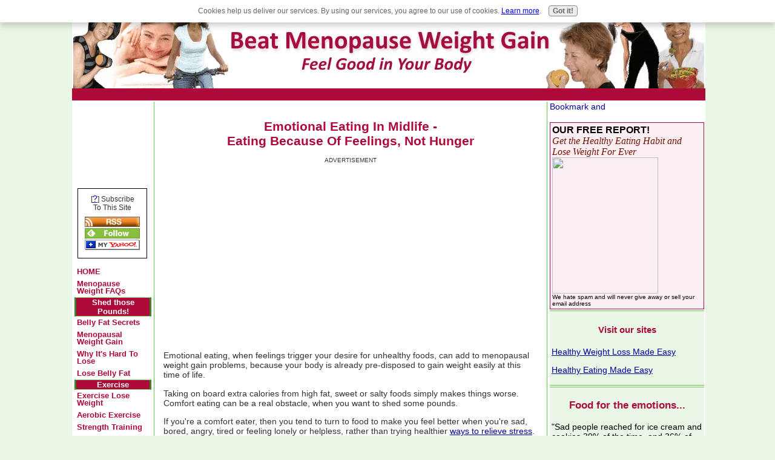

--- FILE ---
content_type: text/html; charset=UTF-8
request_url: https://www.beat-menopause-weight-gain.com/emotional-eating.html
body_size: 10057
content:
<!DOCTYPE HTML PUBLIC "-//W3C//DTD HTML 4.01 Transitional//EN">
<!-- Created on 17/06/2007 21:51:30 -->
<html>
<head><link rel="shortcut icon" type="image/vnd.microsoft.icon" href="https://www.beat-menopause-weight-gain.com/favicon.ico">
<link rel="shortcut icon" type="image/vnd.microsoft.icon" href="https://www.beat-menopause-weight-gain.com/favicon.ico">
<!--Favicon and RSS feed links go here-->
<title>
Emotional Eating In Midlife - When You Eat Because Of Feelings, Not Hunger.
</title>
<meta name="description" content="
Emotional eating, when feelings trigger your desire for unhealthy foods, can add to menopausal weight gain problems.

 ">
<meta http-equiv="content-type" content="text/html; charset=UTF-8">
<meta name="robots" content="all">
<meta http-equiv="content-language" content="en">
<meta name="revisit-after" content="7 days">
<meta name="copyright" content="beat-menopause-weight-gain.com">
<link rel="stylesheet" type="text/css" href="https://www.beat-menopause-weight-gain.com/support-files/A.main.css+nav.css+divs.css,Mcc.RbF0adoSce.css.pagespeed.cf.PosZ1DYfQ5.css"/>
<meta http-equiv="Content-Type" content="text/html; charset=UTF-8"/>
<script type="text/javascript" src="https://www.beat-menopause-weight-gain.com/sd/support-files/fix.js.pagespeed.jm.hNqckcKb0T.js"></script> <!-- start: tool_blocks.sbi_html_head -->
<link rel="canonical" href="https://www.beat-menopause-weight-gain.com/emotional-eating.html"/>
<link rel="alternate" type="application/rss+xml" title="RSS" href="https://www.beat-menopause-weight-gain.com/menopause-weight-gain.xml">
<meta property="og:title" content="Emotional Eating In Midlife - When You Eat Because Of Feelings, Not Hunger."/>
<meta property="og:description" content="Emotional eating, when feelings trigger your desire for unhealthy foods, can add to menopausal weight gain problems."/>
<meta property="og:type" content="article"/>
<meta property="og:url" content="https://www.beat-menopause-weight-gain.com/emotional-eating.html"/>
<!-- SD -->
<script type="text/javascript" language="JavaScript">var https_page=0</script>
<script type="text/javascript" charset="utf-8">//<![CDATA[
(function(){document.addEventListener("DOMContentLoaded",function(ev){var forms=[];forms=forms.concat([].slice.call(document.querySelectorAll('.Ezine2 form')));forms=forms.concat([].slice.call(document.querySelectorAll('.c2Form')));if(!/gdpr\-/.test(window.location.pathname)){forms=forms.concat([].slice.call(document.querySelectorAll('[class^=" FormBlock"]')));forms=forms.concat([].slice.call(document.querySelectorAll('[class^="FormBlock"]')));var userDomain=window.location.origin.replace(/sbi([A-za-z0-9]+)\.sitesell\./,"");var hostForms=[].slice.call(document.querySelectorAll('form[action^="'+userDomain+'"]'));hostForms=hostForms.concat([].slice.call(document.querySelectorAll('form[action^="/"]')));for(var i=0,ilen=hostForms.length;i<ilen;i++){if(forms.indexOf(hostForms[i])===-1){forms.push(hostForms[i]);}}}var blockForm=function(el){el.addEventListener('submit',function(ev){ev.preventDefault();},false);var buttons=el.querySelectorAll('input[type="submit"], button[type="submit"], input[value="Submit"], input[type="button"]');for(var i=0,ilen=buttons.length;i<ilen;i++){buttons[i].setAttribute("disabled","disabled");buttons[i].style.cursor="no-drop";}};for(var i=0,ilen=forms.length;i<ilen;i++){blockForm(forms[i]);}});}());
//]]></script><script src="https://www.beat-menopause-weight-gain.com/sd/support-files/gdprcookie.js.pagespeed.jm.LyJeXqoTyT.js" async defer type="text/javascript"></script><!-- end: tool_blocks.sbi_html_head --></head>
<body>
<!--************************************************************************************************-->
<!-- The table width below, is for the COMPLETE table, not the individual cells.  -->
<div class="main-table" align="center"><!--this is the starting div for the max width, don't delete it-->
<table width="100%" border="0" cellspacing="0" cellpadding="2px">
<tr>
<td class="headerbg" colspan="3">
<!-- start: SSI header.shtml --><!--
--><!--Start Header Include-->
<div align="center"><img src="https://www.beat-menopause-weight-gain.com/images/xBMWG-Header-Final.gif.pagespeed.ic.-wU4K3cl8U.webp" width="1042" height="140" alt="header"></div>
<!--End Header Include--><!--
--><!-- end: SSI header.shtml -->
</td>
</tr>
<tr><td bgcolor="#ad0a39" height="10" colspan="3">
<!-- start: SSI topnav.shtml --><!--
--><tr><td bgcolor="#ad0a39" height="10" colspan="3">
</td></tr><!--
--><!-- end: SSI topnav.shtml -->
</td></tr>
<!--************************************************************************************************-->
<!-- Spacer cell - do not change-->
<tr>
<td class="spacerbg" valign="top"></td>
<!--************************************************************************************************-->
<!-- Main Content-->
<td class="contentbg" rowspan="2" valign="top"><div class="content-box">
<!--Start Content-->
<h1 align="center">Emotional Eating In Midlife - <br>Eating Because Of Feelings, Not Hunger
</h1>
<!DOCTYPE html PUBLIC "-//W3C//DTD XHTML 1.0 Transitional//EN" "http://www.w3.org/TR/xhtml1/DTD/xhtml1-transitional.dtd">
<!-- Created on 18-Apr-2008 10:35:52 -->
<!-- start: SSI adsense-stress.shtml --><!--
--><!DOCTYPE html PUBLIC "-//W3C//DTD XHTML 1.0 Transitional//EN" "http://www.w3.org/TR/xhtml1/DTD/xhtml1-transitional.dtd">
<!-- Created on 18-Apr-2008 10:35:52 -->
<!--Adsense stress include-->
<p><center><FONT face="Verdana, Arial, Helvetica, sans-serif" size="-2">ADVERTISEMENT</FONT></center></p>
<script type="text/javascript">google_ad_client="pub-4520119733373775";google_ad_width=336;google_ad_height=280;</script>
<script type="text/javascript" src="https://pagead2.googlesyndication.com/pagead/show_ads.js"></script>
<!--Adsense stress include--><!--
--><!-- end: SSI adsense-stress.shtml -->
<p>Emotional eating, when feelings trigger your desire for unhealthy foods, can add to menopausal weight gain problems, because your body is already pre-disposed to gain weight easily at this time of life. </p>
<p>Taking on board extra calories from high fat, sweet or salty foods simply makes things worse. Comfort eating can be a real obstacle, when you want to shed some pounds.</p>
<p>If you're a comfort eater, then you tend to turn to food to make you feel better when you're sad, bored, angry, tired or feeling lonely or helpless, rather than trying healthier <a href="https://www.beat-menopause-weight-gain.com/ways-to-relieve-stress.html">ways to relieve stress</a>. </p>
<p>And it's no surprise that veggies and healthy foods aren't the ones you crave. You're much more likely to head for the cakes and cookies, chocolate and candy or ice cream when you're feeling in need of a cheer-up. </p>
<h3>Are you an emotional eater?</h3>
<img src="https://www.beat-menopause-weight-gain.com/images/doughnuts.gif" width="150" height="272" alt="Doughnut temptation" align="left" hspace="5">
<p>These are the clues to emotional eating:
<ul STYLE="list-style-position: inside">
<li class="custom2">You eat because your feelings overwhelm you, and food is a source of comfort. You turn to <a href="https://www.beat-menopause-weight-gain.com/stress-eating.html">stress eating</a> whenever the going gets tough.</li>
<li class="custom2">You don't rely on hunger to tell you when to eat - and you may not recognise the feeling of hunger when you experience it.</li>
<li class="custom2">You sometimes find yourself eating without realising that you've reached for food.</li>
<li class="custom2">The way you eat makes you feel guilty and ashamed - it's something you want to hide from other people.</li>
<li class="custom2">The worse you feel about your eating, the more likely you are to do it - it's a cycle you can't break. </li>
<li class="custom2">Particular foods act like a trigger, so when you have an argument, for instance, your automatic response is to go to the freezer for ice cream.</li>
<li class="custom2">You're easily seduced into eating unhealthy foods, even when you're not at all hungry. The smell of freshly baked pastries, or the sight of a tray of doughnuts makes you long to eat.</li>
</ul>
<h3>What causes emotional eating?</h3>
<p>There could be feelings from your past or present life that you haven't addressed, maybe because it's too difficult or painful. But feelings don't go away so easily, and when you start to feel disturbed or unhappy, food is an easy way of making yourself feel better.</p>
<p>Boredom, coupled with the abundance of food that's all around us, can also have an effect. Nothing to do? Grab some potato chips, or have a burger to occupy yourself - simple, but oh-so-bad for your waistline. It's known as <a href="https://www.beat-menopause-weight-gain.com/mindless-eating.html">mindless eating</a>, and it's a surefire way to pile on the pounds without even thinking about it.</p>
<p>It's also been suggested that some foods have an addictive quality, so that you can get hooked on them, and need to wean yourself off your daily fix in order to break the overeating pattern.</p>
<p>Emotional eating is a problem that affects a lot of women, and in the menopausal years, as you work your way through what can be a difficult transition, it's easy to use food as a prop in the fight against <a href="https://www.beat-menopause-weight-gain.com/symptoms-of-stress.html">stress</a>. </p><p>But there are solutions. Here's <a href="https://www.beat-menopause-weight-gain.com/how-to-stop-emotional-eating.html">how to stop emotional eating</a>, and build a freer, healthier relationship with food.
<p>Go to <a href="https://www.beat-menopause-weight-gain.com/index.html">Beat Menopause Weight Gain Home Page</a>. Or go back to the top of <a href="#top">Emotional Eating In Midlife</a>.</p>
<!-- start: SSI adsense-stress-footer.shtml --><!--
--><!DOCTYPE html PUBLIC "-//W3C//DTD XHTML 1.0 Transitional//EN" "http://www.w3.org/TR/xhtml1/DTD/xhtml1-transitional.dtd">
<!-- Created on 18-Apr-2008 10:35:52 -->
<!--Adsense stress footer include-->
<script type="text/javascript">google_ad_client="pub-4520119733373775";google_ad_width=468;google_ad_height=15;</script>
<script type="text/javascript" src="https://pagead2.googlesyndication.com/pagead/show_ads.js"></script>
<!--Adsense stress footer include--><!--
--><!-- end: SSI adsense-stress-footer.shtml -->
<!-- End Content-->
</div>
</td>
<!--************************************************************************************************-->
<!-- Right column -->
<td class="rightbg" valign="top" rowspan="2">
<!--Start Right Column Content-->
<!-- start: SSI addthis-button.shtml --><!--
--><!DOCTYPE html PUBLIC "-//W3C//DTD XHTML 1.0 Transitional//EN" "http://www.w3.org/TR/xhtml1/DTD/xhtml1-transitional.dtd">
<!-- Created on 18-Apr-2008 10:35:52 -->
<!--AddThis include-->
<!-- AddThis Button BEGIN --> <a href="http://www.addthis.com/bookmark.php" onclick="addthis_url = location.href; addthis_title = document.title; return addthis_click(this);" rel="noopener" target="_blank"><img src="https://s9.addthis.com/button1-addthis.gif" width="125" height="16" border="0" alt="Bookmark and Share"/></a> <script type="text/javascript">var addthis_pub='ElizzaM';</script><script type="text/javascript" src="https://s9.addthis.com/js/widget.php?v=10"></script> <!-- AddThis Button END -->
<br><br>
<!--AddThis include--><!--
--><!-- end: SSI addthis-button.shtml -->
<!-- start: SSI ezine-signup.shtml --><!--
--><!DOCTYPE html PUBLIC "-//W3C//DTD XHTML 1.0 Transitional//EN" "http://www.w3.org/TR/xhtml1/DTD/xhtml1-transitional.dtd">
<!-- Created on 18-Apr-2008 10:35:52 -->
<!--Ezine sign-up include-->
<div class="full-width-box2" align"center">
<font size="3" color="#cc0000"><b>OUR FREE REPORT!</font></b><br>
<font size="3" face="tahoma" color="#741204"><i>Get the Healthy Eating Habit and Lose Weight For Ever</font></i>
<img src="http://www.healthy-eating-made-easy.com/images/report-cover.jpg" height="225" width="175">
<script type="text/javascript" src="https://forms.aweber.com/form/51/1167967851.js"></script><br>
<font size="1">We hate spam and will never give away or sell your email address</font>
</div>
<!--Ezine sign-up include--><!--
--><!-- end: SSI ezine-signup.shtml -->
<!-- start: SSI adsense-stress-rh.shtml --><!--
--><!DOCTYPE html PUBLIC "-//W3C//DTD XHTML 1.0 Transitional//EN" "http://www.w3.org/TR/xhtml1/DTD/xhtml1-transitional.dtd">
<!-- Created on 18-Apr-2008 10:35:52 -->
<!--Adsense stress RH include-->
<!--Ad placement holder-->
<!--Adsense stress RH include--><!--
--><!-- end: SSI adsense-stress-rh.shtml -->
<!-- start: SSI intersite-links.shtml --><!--
--><!DOCTYPE html PUBLIC "-//W3C//DTD XHTML 1.0 Transitional//EN" "http://www.w3.org/TR/xhtml1/DTD/xhtml1-transitional.dtd">
<!-- Created on 18-Apr-2008 10:35:52 -->
<!--Intersite links RH include-->
<div class="full-width-box4" align"center">
<h4 align="center">Visit our sites</h4>
<p><a href="http://www.healthy-weight-loss-made-easy.com" onclick="return FIX.track(this);">Healthy Weight Loss Made Easy</a></p>
<p><a href="http://www.healthy-eating-made-easy.com/" onclick="return FIX.track(this);">Healthy Eating Made Easy</a></p>
</div>
<!--Intersite links RH include--><!--
--><!-- end: SSI intersite-links.shtml -->
<div class="full-width-box4" align"center">
<h3 align="center">Food for the emotions...</h3>
<p>"Sad people reached for ice cream and cookies 39% of the time, and 36% of bored people opened up a bag of potato chips."</p>
<p><FONT face="Verdana, Arial, Helvetica, sans-serif" size="1">Dr Brian Wansink, PhD, University of Illinois, writing in <i>American Demographics</i>.</FONT></p>
</div>
<br>
<!--End right column content-->
</td>
</tr>
<!--************************************************************************************************-->
<!-- the code below if for the left side column.(the navigation column)-->
<tr>
<td class="leftbg" valign="top">
<!-- start: SSI mainnav.shtml --><!--
--><!--Start Left Navigation Include-->
<div align="center"><div id="navigator">
<script type="text/javascript">google_ad_client="pub-4520119733373775";google_ad_width=125;google_ad_height=125;</script>
<script type="text/javascript" src="//pagead2.googlesyndication.com/pagead/show_ads.js"></script><br> <!-- start: tool_blocks.rssit -->
<style type="text/css">#addSiteTo{width:90%;font-size:85%;text-align:center;padding:8px 0;border:1px solid #000;margin:12px auto}#addSiteTo p{padding:2px 2px 4px;margin:0}#addSiteTo img{border:0;padding:1px 0}#addSiteTo .questionMark{padding:0;margin:1px auto;text-align:center;width:75%}#addSiteTo .questionMark img{margin:0 4px 4px 0;padding:0}</style><center><div id="addSiteTo"><div class="questionMark"> [<a href="https://www.beat-menopause-weight-gain.com/help/rss.html" onclick="javascript:window.open('https://www.beat-menopause-weight-gain.com/help/rss.html','help','resizable,status,scrollbars,width=600,height=500');return false;"><span style="font-size:110%;">?</span></a>] Subscribe To This Site </div>
<p style="margin-top:4px;">
<a href="https://www.beat-menopause-weight-gain.com/menopause-weight-gain.xml" target="new"><img style="padding-top:2px;" src="[data-uri]" alt="XML RSS"></a><br><a href="https://feedly.com/i/subscription/feed/https://www.beat-menopause-weight-gain.com/menopause-weight-gain.xml" target="new" rel="nofollow"><img src="[data-uri]" alt="follow us in feedly"></a><br><a href="https://add.my.yahoo.com/rss?url=https://www.beat-menopause-weight-gain.com/menopause-weight-gain.xml" target="new" rel="nofollow"><img src="[data-uri]" alt="Add to My Yahoo!"></a><br></p>
</div></center> <!-- end: tool_blocks.rssit --><p class="housebutton"><a href="https://www.beat-menopause-weight-gain.com/index.html" onclick="return FIX.track(this);">HOME</a></p>
<p class="housebutton"><a href="https://www.beat-menopause-weight-gain.com/menopause-weight-loss-faq.html" onclick="return FIX.track(this);">Menopause Weight FAQs</a></p>
<div class="dhbg1" align="left">Shed those Pounds!</div>
<p class="housebutton"><a href="https://www.beat-menopause-weight-gain.com/menopause-belly-fat.html" onclick="return FIX.track(this);">Belly Fat Secrets</a>
<p class="housebutton"><a href="https://www.beat-menopause-weight-gain.com/menopausal-weight-gain.html" onclick="return FIX.track(this);">Menopausal Weight Gain</a></p>
<p class="housebutton"><a href="https://www.beat-menopause-weight-gain.com/weight-loss-menopause.html" onclick="return FIX.track(this);">Why It's Hard To Lose</a></p>
<p class="housebutton"><a href="https://www.beat-menopause-weight-gain.com/lose-belly-fat.html" onclick="return FIX.track(this);">Lose Belly Fat</a></p>
<div class="dhbg1" align="left">Exercise</div>
<p class="housebutton"><a href="https://www.beat-menopause-weight-gain.com/exercise-lose-weight.html" onclick="return FIX.track(this);">Exercise Lose Weight</a></p>
<p class="housebutton"><a href="https://www.beat-menopause-weight-gain.com/types-of-aerobic-exercise.html" onclick="return FIX.track(this);">Aerobic Exercise</a></p>
<p class="housebutton"><a href="https://www.beat-menopause-weight-gain.com/strength-training-exercises.html" onclick="return FIX.track(this);">Strength Training</a></p>
<p class="housebutton"><a href="https://www.beat-menopause-weight-gain.com/weight-bearing-exercise.html" onclick="return FIX.track(this);">Weight Bearing</a></p>
<p class="housebutton"><a href="https://www.beat-menopause-weight-gain.com/exercises-for-osteoporosis.html" onclick="return FIX.track(this);">Osteoporosis Exercise</a></p>
<div class="dhbg1" align="left">Get Equipped</div>
<p class="housebutton"><a href="https://www.beat-menopause-weight-gain.com/strength-training-equipment.html" onclick="return FIX.track(this);">Strength Equipment</a></p>
<p class="housebutton"><a href="https://www.beat-menopause-weight-gain.com/aerobic-exercise-equipment.html" onclick="return FIX.track(this);">Aerobic Equipment</a></p>
<p class="housebutton"><a href="https://www.beat-menopause-weight-gain.com/home-exercise-equipment.html" onclick="return FIX.track(this);">Exercise At Home</a></p>
<p class="housebutton"><a href="https://www.beat-menopause-weight-gain.com/top-treadmills.html" onclick="return FIX.track(this);">Top Treadmills</a></p>
<p class="housebutton"><a href="https://www.beat-menopause-weight-gain.com/walking-shoes-for-women.html" onclick="return FIX.track(this);">Walking Shoes</a></p>
<div class="dhbg1" align="left">Menopause and Diet</div>
<p class="housebutton"><a href="https://www.beat-menopause-weight-gain.com/menopause-diets.html" onclick="return FIX.track(this);">Stop Dieting</a></p>
<p class="housebutton"><a href="https://www.beat-menopause-weight-gain.com/menopause-weight-loss.html" onclick="return FIX.track(this);">Choose Your Tactics</a></p>
<p class="housebutton"><a href="https://www.beat-menopause-weight-gain.com/menopause-diet.html" onclick="return FIX.track(this);">What To Eat</a></p>
<p class="housebutton"><a href="https://www.beat-menopause-weight-gain.com/food-serving-sizes.html" onclick="return FIX.track(this);">Serving Sizes</a></p>
<div class="dhbg1" align="left">Mind Over Menopause</div>
<p class="housebutton"><a href="https://www.beat-menopause-weight-gain.com/symptoms-of-stress.html" onclick="return FIX.track(this);">Menopause Stress</a></p>
<p class="housebutton"><a href="https://www.beat-menopause-weight-gain.com/how-does-stress-affect-health.html" onclick="return FIX.track(this);">Stress: Effects</a></p>
<p class="housebutton"><a href="https://www.beat-menopause-weight-gain.com/ways-to-relieve-stress.html" onclick="return FIX.track(this);">Relieve Stress</a></p>
<p class="housebutton"><a href="https://www.beat-menopause-weight-gain.com/insomnia-and-menopause.html" onclick="return FIX.track(this);">Menopause Insomnia</a></p>
<p class="housebutton"><a href="https://www.beat-menopause-weight-gain.com/menopause-depression.html" onclick="return FIX.track(this);">Midlife Depression</a></p>
<p class="housebutton"><a href="https://www.beat-menopause-weight-gain.com/how-to-deal-with-depression.html" onclick="return FIX.track(this);">Deal With Depression</a></p>
<p class="housebutton"><a href="https://www.beat-menopause-weight-gain.com/emotional-eating.html" onclick="return FIX.track(this);">Emotional Eating</a></p>
<div class="dhbg1" align="left">About Menopause</div>
<p class="housebutton"><a href="https://www.beat-menopause-weight-gain.com/natural-menopause-remedies.html" onclick="return FIX.track(this);">Natural Remedies</a></p>
<p class="housebutton"><a href="https://www.beat-menopause-weight-gain.com/what-is-menopause.html" onclick="return FIX.track(this);">What Is Menopause?</a></p>
<p class="housebutton"><a href="https://www.beat-menopause-weight-gain.com/menopause-signs.html" onclick="return FIX.track(this);">Menopause Signs</a></p>
<p class="housebutton"><a href="https://www.beat-menopause-weight-gain.com/perimenopause-symptoms.html" onclick="return FIX.track(this);">Perimenopause</a></p>
<p class="housebutton"><a href="https://www.beat-menopause-weight-gain.com/night-sweats-hot-flashes.html" onclick="return FIX.track(this);">Night Sweats</a></p>
<p class="housebutton"><a href="https://www.beat-menopause-weight-gain.com/menopause-average-age.html" onclick="return FIX.track(this);">Age At Menopause</a></p>
<div class="dhbg1" align="left">Surgery</div>
<p class="housebutton"><a href="https://www.beat-menopause-weight-gain.com/stomach-liposuction.html" onclick="return FIX.track(this);">Stomach Liposuction</a></p>
<p class="housebutton"><a href="https://www.beat-menopause-weight-gain.com/what-is-a-tummy-tuck.html" onclick="return FIX.track(this);">Tummy Tuck</a></p>
<p class="housebutton"><a href="https://www.beat-menopause-weight-gain.com/complications-gastric-bypass.html" onclick="return FIX.track(this);">Gastric Bypass</a></p>
<p class="housebutton"><a href="https://www.beat-menopause-weight-gain.com/gastric-lap-band.html" onclick="return FIX.track(this);">Gastric Lap Band</p></a>
<p class="housebutton"><a href="https://www.beat-menopause-weight-gain.com/types-of-bariatric-surgery.html" onclick="return FIX.track(this);">Bariatric Surgery</a></p>
<div class="dhbg1" align="left">Site Info</div>
<!-- <p class="housebutton">About</p> -->
<p class="housebutton"><a href="https://www.beat-menopause-weight-gain.com/menopause-search.html" onclick="return FIX.track(this);">Site Search</a></p>
<p class="housebutton"><a href="https://www.beat-menopause-weight-gain.com/menopause-weight-gain-blog.html" onclick="return FIX.track(this);">What's New</a></p>
<p class="housebutton"><a href="https://www.beat-menopause-weight-gain.com/menopause-resources.html" onclick="return FIX.track(this);">Resources</a></p>
<p class="housebutton"><a href="https://www.beat-menopause-weight-gain.com/beat-menopause-weight-gain-interviews.html" onclick="return FIX.track(this);">Interviews</a></p>
<p class="housebutton"><a href="https://www.beat-menopause-weight-gain.com/contact-information.html" onclick="return FIX.track(this);">Contact</a></p>
<p class="housebutton"><a href="https://www.beat-menopause-weight-gain.com/site-map.html" onclick="return FIX.track(this);">Site Map</a></p>
<div class="dhbg1" align="left">Your Story</div>
<p class="housebutton"><a href="https://www.beat-menopause-weight-gain.com/menopause-weight-gain.html" onclick="return FIX.track(this);">Tell Your Story</a></p>
</div></div>
<br>
<!--End Left Navigation Include-->
<!--
--><!-- end: SSI mainnav.shtml -->
<!--Content for Left Column starts here - use for RSS Feed etc-->
<!-- start: SSI rss-feed.shtml --><!--
--><!--Rss feed Include-->
<!--Rss feed holder-->
<!--Rss feed Include--><!--
--><!-- end: SSI rss-feed.shtml -->
</td>
</tr>
<!--************************************************************************************************-->
<tr>
<td class="footerbg" colspan="3">
<!-- start: SSI footer.shtml --><!--
--><!--Start Footer Include-->
<div align="center">
<h4 align="center">FEEL GOOD IN YOUR BODY!</h4>
<font size="-1"><b><i>
Beat-menopause-weight-gain.com does not offer medical advice. Please consult your physician before making any changes to your usual lifestyle.<br> View our <a href="https://www.beat-menopause-weight-gain.com/terms-of-use.html" onclick="return FIX.track(this);">Terms of Use</a> and <a href="https://www.beat-menopause-weight-gain.com/privacy-policy.html" onclick="return FIX.track(this);">Privacy Policy</a></font></b></i>
<br><br><center><a href="https://www.copyscape.com/" onclick="return FIX.track(this);"><IMG SRC="https://banners.copyscape.com/images/cs-or-234x16.gif" ALT="Page copy protected against web site content infringement by Copyscape" TITLE="Do not copy content from the page. Plagiarism will be detected by Copyscape." WIDTH="234" HEIGHT="16" BORDER="0"></a></center><br><br>
</div>
</td>
</tr>
<tr><td colspan="3" class="bottom">
<div align="center"><font color="#ffffff"><strong>Beat Menopause Weight Gain - Feel Good in Your Body! - All Rights Reserved - Copyright&copy; 2008-2012</strong></font></div>
<!-- Start of StatCounter Code -->
<script type="text/javascript">var sc_project=6493527;var sc_invisible=1;var sc_security="26f5b0a8";</script>
<script type="text/javascript" src="https://www.statcounter.com/counter/counter.js"></script><noscript><div class="statcounter"><a href="http://statcounter.com/tumblr/" onclick="return FIX.track(this);" rel="noopener" target="_blank" title="tumblr statistics"><img class="statcounter" src="https://c.statcounter.com/6493527/0/26f5b0a8/1/" alt="tumblr statistics"></a></div></noscript>
<!-- End of StatCounter Code -->
<!--End Footer Include-->
<!--
--><!-- end: SSI footer.shtml -->
<!--************************************************************************************************-->
</td></tr>
</table>
</div><!--this is the closing div for the max width, dont delete it--><script src="https://www.google-analytics.com/urchin.js" type="text/javascript"></script>
<script type="text/javascript">_uacct="UA-4121566-1";urchinTracker();</script>
<center><!-- start: tool_blocks.socializeit -->
<!-- end: tool_blocks.socializeit --></center> <!-- start: tool_blocks.sbi_html_body_end -->
<script>var SS_PARAMS={pinterest_enabled:false,googleplus1_on_page:false,socializeit_onpage:true};</script><style>.g-recaptcha{display:inline-block}.recaptcha_wrapper{text-align:center}</style>
<script>if(typeof recaptcha_callbackings!=="undefined"){SS_PARAMS.recaptcha_callbackings=recaptcha_callbackings||[]};</script><script>(function(d,id){if(d.getElementById(id)){return;}var s=d.createElement('script');s.async=true;s.defer=true;s.src="/ssjs/ldr.js";s.id=id;d.getElementsByTagName('head')[0].appendChild(s);})(document,'_ss_ldr_script');</script><!-- end: tool_blocks.sbi_html_body_end -->
<!-- Generated at 20:17:52 26-Nov-2022 with custom-10-0-2col v46 -->
</body><!--If you use stat counter or google analytics - put it between the </div and </body tags-->
</html>


--- FILE ---
content_type: text/html; charset=utf-8
request_url: https://www.google.com/recaptcha/api2/aframe
body_size: 268
content:
<!DOCTYPE HTML><html><head><meta http-equiv="content-type" content="text/html; charset=UTF-8"></head><body><script nonce="A7j0uSAITeQZcrX9PC2z4g">/** Anti-fraud and anti-abuse applications only. See google.com/recaptcha */ try{var clients={'sodar':'https://pagead2.googlesyndication.com/pagead/sodar?'};window.addEventListener("message",function(a){try{if(a.source===window.parent){var b=JSON.parse(a.data);var c=clients[b['id']];if(c){var d=document.createElement('img');d.src=c+b['params']+'&rc='+(localStorage.getItem("rc::a")?sessionStorage.getItem("rc::b"):"");window.document.body.appendChild(d);sessionStorage.setItem("rc::e",parseInt(sessionStorage.getItem("rc::e")||0)+1);localStorage.setItem("rc::h",'1762838647668');}}}catch(b){}});window.parent.postMessage("_grecaptcha_ready", "*");}catch(b){}</script></body></html>

--- FILE ---
content_type: text/css
request_url: https://www.beat-menopause-weight-gain.com/support-files/A.main.css+nav.css+divs.css,Mcc.RbF0adoSce.css.pagespeed.cf.PosZ1DYfQ5.css
body_size: 1456
content:
body{max-width:1050px;background-color:#eaf7e7;font-family:Arial,Verdana,sans-serif;font-size:95%;color:#333;margin:auto;padding:0;text-align:center}.solid{border-top:1px solid #9e3234;border-bottom:hidden;border-left:hidden;border-right:hidden;width:100%;margin-left:auto;margin-right:auto}.dashed{border-bottom:1px dashed #61c74a;border-top:hidden;border-left:hidden;width:100%;margin-left:auto;margin-right:auto}.dotted{border-bottom:1px dotted #61c74a;border-top:hidden;border-left:hidden;width:100%;margin-left:auto;margin-right:auto}b{color:#000;font-family:Arial;font-size:100%}ul{list-style-type:none;padding-left:0;margin-left:10px}li.custom{background:url(https://www.beat-menopause-weight-gain.com/images/green-dash.gif) left center no-repeat;padding-left:20px;margin-bottom:10px}li.custom2{background:url(https://www.beat-menopause-weight-gain.com/images/dash.gif) left center no-repeat;padding-left:20px;margin-bottom:10px}a{font-family:Arial,Verdana,sans-serif;font-size:100%;color:#009;text-decoration:underline}a:hover{font-family:Arial,Verdana,sans-serif;font-size:100%;background-color:#61c74a;color:#fff}h1{font-family:Arial,Verdana,sans-serif;font-size:145%;color:#ad0a39}h2{font-family:Arial,Verdana,sans-serif;font-size:125%;color:#ad0a39}h3{font-family:Arial,Verdana,sans-serif;font-size:115%;color:#ad0a39}h4{font-family:Arial,Verdana,sans-serif;font-size:103%;color:#ad0a39}.main-table{width:expression(document.body.clientWidth > 1052? "1050px": "auto" );margin-top:0;margin-right:auto;margin-bottom:0;margin-left:auto}table{font-family:Arial,Verdana,sans-serif;font-size:95%;color:#333;padding-top:4px;padding-right:4px;padding-bottom:4px;padding-left:4px}.note{font-family:Arial,Verdana,sans-serif;background-color:#fff;font-size:77%;color:#666;font-weight:bold;font-style:italic}td.headerbg{padding-bottom:0;background-color:#fff}td.spacerbg{background-color:#fff;width:15%;height:1px}td.topnavbg{height:10px;background-color:#ad0a39}td.contentbg{background-color:#fff}td.rightbg{background-color:#fff;font-family:Arial,Verdana,sans-serif;font-size:100%;color:#000;width:20%}td.leftbg{background-color:#fff;font-size:100%;margin-left:10px}td.footerbg{font-size:93%;background-color:#fff}td.bottom{font-size:93%;background-color:#ad0a39}.hbg{background-color:#5a8a50;color:#fff;width:auto;z-axis:1}.dhbg1{background-color:#ad0a39;color:#fff;font-weight:bold;width:97%;z-axis:1;text-align:center;font-size:90%;border-top:thin solid #8dd67c;border-left:medium solid #3a8329;border-bottom:thin solid #8dd67c;border-right:medium solid #3a8329}.dhbg2{background-color:#5a8a50;color:#fff;font-weight:bold;width:97%;z-axis:1;text-align:center;font-size:90%;border-top:thin solid #ad0a39;border-left:medium solid #ad0a39;border-bottom:thin solid #ad0a39;border-right:medium solid #ad0a39}a.jumplink{text-decoration:none;font-size:100%;background-color:transparent;color:#000}a:hover.jumplink{text-decoration:none;font-size:100%;background-color:transparent;color:#000}#nav{clear:both;padding:0}#nav ul{float:left;list-style:none;background:#5a8a50;width:100%;padding:0;margin:0 0 0 0;height:15px;display:inline;text-transform:uppercase}#nav ul li{display:inline;margin:0;padding:0}#nav ul li a{display:block;float:left;width:auto;margin:0;padding:2px 15px;border-top:none;border-right:1px solid #fff;border-left:none;border-bottom:none;color:#fff;font:bold 9px/11px Arial,Geneva,sans-serif;text-transform:uppercase;text-decoration:none;letter-spacing:1px}#nav ul li a:hover,#nav ul li a:active{color:#ad0a39;background-color:#ddf3d7;font: bold}.slogan{position:absolute;margin:0;padding:0;font:bold 20px 'Comic Sans MS',Arial,sans-serif;text-transform:none;color:#f60;left:250px;top:15px;clear:both}p.image{position:absolute;margin:0;padding:0;left:350px;top:10px;clear:both}#navigator{}.housebutton{line-height:90%}.housebutton a{font-size:88%}.housebutton a:hover{font-size:88%}#navigator{background-color:none;border:none;width:auto;margin-top:auto;margin-left:auto;margin-right:auto;padding:2px;text-align:left}.housebutton{font-weight:bold;text-align:left;margin-bottom:0;margin-top:0}.housebutton a{padding:4px;text-decoration:none;display:block;color:#ad0a39;background-color:transparent;border-top:none;border-left:none;border-bottom:none;border-right:none}.housebutton a:hover{color:#ad0a39;background-color:#ddf3d7;border-top:none;border-left:none;border-bottom:none;border-right:none}div.content-box{background-color:transparent;margin:0 0 0 0;padding:15px;border-top:none;border-bottom:none;border-right:1px solid #61c74a;border-left:1px solid #61c74a}div.full-width-box{background-color:transparent;margin:5px 0 10px 0;padding:15px;border:1px solid #090}div.full-width-box1{background-color:#fff;margin:2px 0 2px 0;padding:3px;border:1px solid #ad0a39}div.full-width-box2{background-color:#fbeff3;margin:2px 0 2px 0;padding:3px;border:1px solid #ad0a39}div.full-width-box3{background-color:#eaf7e7;margin:2px 0 2px 0;padding:3px;border:1px solid #61c74a}div.full-width-box4{background-color:#eaf7e7;margin:1px 0 2px 0;padding:3px;border-top:1px solid #61c74a;border-bottom:1px solid #61c74a;border-right:none;border-left:none}div.half-width-box-left{background-color:#fff;margin:5px 5px 5px 5px;border:1px solid #090;padding:10px;width:50%;float:left}div.half-width-box-right{background-color:#fff;margin:5px 5px 5px 5px;border:1px solid #090;padding:10px;width:50%;float:right}.img-float-left{float:left;padding:2px;margin-right:5px;border:2px solid #006}.img-float-right{float:right;padding:2px;margin-left:auto;border:2px solid #006}.image-border{float:center;padding:2px;margin-left:5px;border:2px solid #006}div.clear{clear:both;width:100%;height:1px}